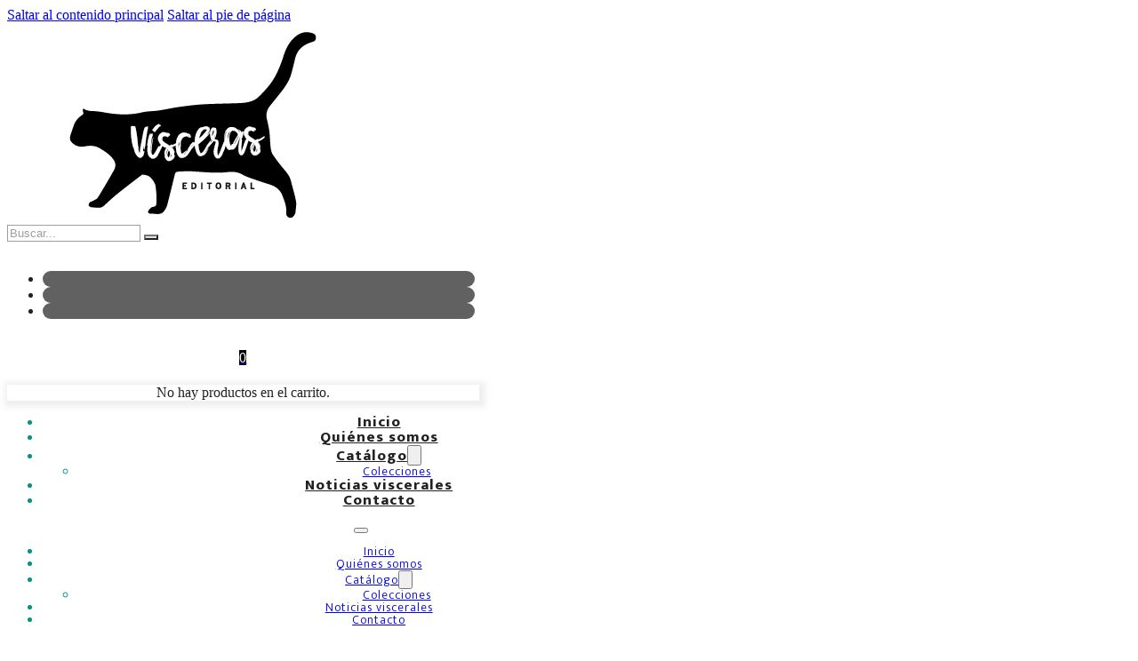

--- FILE ---
content_type: text/html; charset=UTF-8
request_url: https://www.visceraseditorial.com/autor/emily-dickinson/
body_size: 13290
content:
<!DOCTYPE html>
<html lang="es">
<head>
<meta charset="UTF-8">
<meta name="viewport" content="width=device-width, initial-scale=1">
<meta name='robots' content='index, follow, max-image-preview:large, max-snippet:-1, max-video-preview:-1' />

	<!-- This site is optimized with the Yoast SEO plugin v26.8 - https://yoast.com/product/yoast-seo-wordpress/ -->
	<title>Emily Dickinson Archives - Visceras Editorial</title>
	<link rel="canonical" href="https://www.visceraseditorial.com/autor/emily-dickinson/" />
	<meta property="og:locale" content="es_ES" />
	<meta property="og:type" content="article" />
	<meta property="og:title" content="Emily Dickinson Archives - Visceras Editorial" />
	<meta property="og:url" content="https://www.visceraseditorial.com/autor/emily-dickinson/" />
	<meta property="og:site_name" content="Visceras Editorial" />
	<meta name="twitter:card" content="summary_large_image" />
	<meta name="twitter:site" content="@viscerased" />
	<script type="application/ld+json" class="yoast-schema-graph">{"@context":"https://schema.org","@graph":[{"@type":"CollectionPage","@id":"https://www.visceraseditorial.com/autor/emily-dickinson/","url":"https://www.visceraseditorial.com/autor/emily-dickinson/","name":"Emily Dickinson Archives - Visceras Editorial","isPartOf":{"@id":"https://www.visceraseditorial.com/#website"},"primaryImageOfPage":{"@id":"https://www.visceraseditorial.com/autor/emily-dickinson/#primaryimage"},"image":{"@id":"https://www.visceraseditorial.com/autor/emily-dickinson/#primaryimage"},"thumbnailUrl":"https://www.visceraseditorial.com/wp-content/uploads/2022/11/Tapa-Emily-Dickinson.jpg","breadcrumb":{"@id":"https://www.visceraseditorial.com/autor/emily-dickinson/#breadcrumb"},"inLanguage":"es"},{"@type":"ImageObject","inLanguage":"es","@id":"https://www.visceraseditorial.com/autor/emily-dickinson/#primaryimage","url":"https://www.visceraseditorial.com/wp-content/uploads/2022/11/Tapa-Emily-Dickinson.jpg","contentUrl":"https://www.visceraseditorial.com/wp-content/uploads/2022/11/Tapa-Emily-Dickinson.jpg","width":1281,"height":1920},{"@type":"BreadcrumbList","@id":"https://www.visceraseditorial.com/autor/emily-dickinson/#breadcrumb","itemListElement":[{"@type":"ListItem","position":1,"name":"Home","item":"https://www.visceraseditorial.com/"},{"@type":"ListItem","position":2,"name":"Emily Dickinson"}]},{"@type":"WebSite","@id":"https://www.visceraseditorial.com/#website","url":"https://www.visceraseditorial.com/","name":"Visceras Editorial","description":"Literatura visceral","publisher":{"@id":"https://www.visceraseditorial.com/#organization"},"potentialAction":[{"@type":"SearchAction","target":{"@type":"EntryPoint","urlTemplate":"https://www.visceraseditorial.com/?s={search_term_string}"},"query-input":{"@type":"PropertyValueSpecification","valueRequired":true,"valueName":"search_term_string"}}],"inLanguage":"es"},{"@type":"Organization","@id":"https://www.visceraseditorial.com/#organization","name":"Visceras Editorial","url":"https://www.visceraseditorial.com/","logo":{"@type":"ImageObject","inLanguage":"es","@id":"https://www.visceraseditorial.com/#/schema/logo/image/","url":"http://www.visceraseditorial.com/wp-content/uploads/2023/01/logoinsta.jpg","contentUrl":"http://www.visceraseditorial.com/wp-content/uploads/2023/01/logoinsta.jpg","width":150,"height":150,"caption":"Visceras Editorial"},"image":{"@id":"https://www.visceraseditorial.com/#/schema/logo/image/"},"sameAs":["https://facebook.com/visceraseditorial","https://x.com/viscerased","https://instagram.com/visceraseditorial","https://www.youtube.com/channel/UCAUJrKYYf579jO_gsMp4YOA"]}]}</script>
	<!-- / Yoast SEO plugin. -->


<link rel='dns-prefetch' href='//fonts.googleapis.com' />
<link rel="alternate" type="application/rss+xml" title="Visceras Editorial &raquo; Feed" href="https://www.visceraseditorial.com/feed/" />
<link rel="alternate" type="application/rss+xml" title="Visceras Editorial &raquo; Feed de los comentarios" href="https://www.visceraseditorial.com/comments/feed/" />
<link rel="alternate" type="application/rss+xml" title="Visceras Editorial &raquo; Emily Dickinson Autor o autores Feed" href="https://www.visceraseditorial.com/autor/emily-dickinson/feed/" />
<link rel="preconnect" href="https://fonts.gstatic.com/" crossorigin><style id='wp-img-auto-sizes-contain-inline-css'>
img:is([sizes=auto i],[sizes^="auto," i]){contain-intrinsic-size:3000px 1500px}
/*# sourceURL=wp-img-auto-sizes-contain-inline-css */
</style>
<style id='classic-theme-styles-inline-css'>
/*! This file is auto-generated */
.wp-block-button__link{color:#fff;background-color:#32373c;border-radius:9999px;box-shadow:none;text-decoration:none;padding:calc(.667em + 2px) calc(1.333em + 2px);font-size:1.125em}.wp-block-file__button{background:#32373c;color:#fff;text-decoration:none}
/*# sourceURL=/wp-includes/css/classic-themes.min.css */
</style>
<style id='woocommerce-inline-inline-css'>
.woocommerce form .form-row .required { visibility: visible; }
/*# sourceURL=woocommerce-inline-inline-css */
</style>
<link data-minify="1" rel='stylesheet' id='jquery-ui-style-css' href='https://www.visceraseditorial.com/wp-content/cache/min/1/wp-content/plugins/booster-plus-for-woocommerce/includes/css/jquery-ui.css?ver=1768950189' media='all' />
<link rel='stylesheet' id='wcj-timepicker-style-css' href='https://www.visceraseditorial.com/wp-content/plugins/booster-plus-for-woocommerce/includes/lib/timepicker/jquery.timepicker.min.css?ver=7.2.4' media='all' />
<link data-minify="1" rel='stylesheet' id='wcj-fbt-style-css' href='https://www.visceraseditorial.com/wp-content/cache/min/1/wp-content/plugins/booster-plus-for-woocommerce/includes/css/wcj-fbt-style.css?ver=1768950189' media='all' />
<link rel='stylesheet' id='bricks-frontend-css' href='https://www.visceraseditorial.com/wp-content/themes/bricks/assets/css/frontend-layer.min.css?ver=1763323319' media='all' />
<link rel='stylesheet' id='bricks-child-css' href='https://www.visceraseditorial.com/wp-content/themes/bricks-child/style.css?ver=1645028348' media='all' />
<link data-minify="1" rel='stylesheet' id='bricks-woocommerce-css' href='https://www.visceraseditorial.com/wp-content/cache/min/1/wp-content/themes/bricks/assets/css/integrations/woocommerce-layer.min.css?ver=1768950189' media='all' />
<link rel='stylesheet' id='bricks-default-content-css' href='https://www.visceraseditorial.com/wp-content/themes/bricks/assets/css/frontend/content-default.min.css?ver=1763323319' media='all' />
<link data-minify="1" rel='stylesheet' id='bricks-font-awesome-6-brands-css' href='https://www.visceraseditorial.com/wp-content/cache/min/1/wp-content/themes/bricks/assets/css/libs/font-awesome-6-brands-layer.min.css?ver=1768950189' media='all' />
<link data-minify="1" rel='stylesheet' id='bricks-font-awesome-6-css' href='https://www.visceraseditorial.com/wp-content/cache/min/1/wp-content/themes/bricks/assets/css/libs/font-awesome-6-layer.min.css?ver=1768950189' media='all' />
<link data-minify="1" rel='stylesheet' id='bricks-ionicons-css' href='https://www.visceraseditorial.com/wp-content/cache/min/1/wp-content/themes/bricks/assets/css/libs/ionicons-layer.min.css?ver=1768950189' media='all' />
<style id='bricks-frontend-inline-inline-css'>
:root {}:where(:root) .bricks-color-primary {color: var(--bricks-color-835265)}:where(:root) .bricks-background-primary {background-color: var(--bricks-color-835265)}:where(:root) .bricks-color-secondary {color: var(--bricks-color-tbudzh)}:where(:root) .bricks-background-secondary {background-color: var(--bricks-color-tbudzh)}:where(:root) .bricks-color-light {color: var(--bricks-color-d9678e)}:where(:root) .bricks-background-light {background-color: var(--bricks-color-d9678e)}:where(:root) .bricks-color-dark {color: var(--bricks-color-835265)}:where(:root) .bricks-background-dark {background-color: var(--bricks-color-835265)}:where(:root) * {border-color: var(--bricks-color-835265)} body {color: var(--bricks-color-835265)} h1, h2, h3, h4, h5, h6 {color: var(--bricks-color-tbudzh)} h1 {margin-top: 20px; margin-bottom: 40px} h2 {color: var(--bricks-color-835265); margin-bottom: 40px} h3 {margin-bottom: 20px} h4 {margin-bottom: 20px} h5 {margin-bottom: 10px} h6 {margin-bottom: 10px} :where(.brxe-accordion .accordion-content-wrapper) a, :where(.brxe-icon-box .content) a, :where(.brxe-list) a, :where(.brxe-post-content):not([data-source="bricks"]) a, :where(.brxe-posts .dynamic p) a, :where(.brxe-shortcode) a, :where(.brxe-tabs .tab-content) a, :where(.brxe-team-members) .description a, :where(.brxe-testimonials) .testimonial-content-wrapper a, :where(.brxe-text) a, :where(a.brxe-text), :where(.brxe-text-basic) a, :where(a.brxe-text-basic), :where(.brxe-post-comments) .comment-content a, .brxe-product-content a, .brxe-product-short-description a, .brxe-product-tabs .woocommerce-Tabs-panel a {font-weight: 600; color: var(--bricks-color-tbudzh)}:root {--bricks-color-6dec1f: #f5f5f5;--bricks-color-d9678e: #e0e0e0;--bricks-color-9200b0: #9e9e9e;--bricks-color-771d9e: #616161;--bricks-color-563612: #424242;--bricks-color-835265: #212121;--bricks-color-10da94: #ffeb3b;--bricks-color-a91c9f: #ffc107;--bricks-color-e3335d: #ff9800;--bricks-color-333139: #ff5722;--bricks-color-68741e: #f44336;--bricks-color-af2666: #9c27b0;--bricks-color-8c3849: #2196f3;--bricks-color-504834: #03a9f4;--bricks-color-4e9d14: #81D4FA;--bricks-color-d405bb: #4caf50;--bricks-color-ff9326: #8bc34a;--bricks-color-24d17e: #cddc39;--bricks-color-tbudzh: #41ae9f;--bricks-color-bkjdeo: #000000;}#brxe-smkrrj {margin-top: 20px; margin-bottom: 30px; width: 150px; align-self: flex-start}#brxe-qsblvb {width: 33%}@media (max-width: 991px) {#brxe-qsblvb {width: 20%}}@media (max-width: 478px) {#brxe-qsblvb {width: 30%}}#brxe-ctwuha button {color: var(--bricks-color-835265); background-color: var(--bricks-color-d9678e)}#brxe-ctwuha form {font-family: "Mukta"; font-style: normal; color: var(--bricks-color-835265); text-align: left; border-color: var(--bricks-color-563612); border-radius: 1px; box-shadow: inset 0 0 0 0 var(--bricks-color-d9678e); height: 40px; padding-right: 15px}#brxe-ctwuha {min-width: 0px; align-self: flex-end}#brxe-ctwuha input[type=search]::placeholder {color: var(--bricks-color-9200b0)}#brxe-ctwuha input[type=search] {border: 1px solid var(--bricks-color-9200b0); width: 150px}#brxe-ctwuha button:hover {background-color: var(--bricks-color-tbudzh); color: var(--bricks-color-6dec1f)}#brxe-ctwuha .bricks-search-overlay .bricks-search-form {max-width: 150px}@media (max-width: 991px) {#brxe-ctwuha {display: flex}#brxe-ctwuha input[type=search] {width: 100px}#brxe-ctwuha .bricks-search-overlay .bricks-search-form {max-width: 100px}}@media (max-width: 767px) {#brxe-ctwuha {display: none}}@media (max-width: 478px) {#brxe-ctwuha {display: none}}#brxe-kaszqm li.has-link a, #brxe-kaszqm li.no-link {padding-top: 15px; padding-right: 15px; padding-bottom: 15px; padding-left: 15px; color: #ffffff; line-height: 1; font-size: 14px; max-width: 100%; height: 40px}#brxe-kaszqm .repeater-item:nth-child(1) {background-color: var(--bricks-color-771d9e)}#brxe-kaszqm .repeater-item:nth-child(1):hover {background-color: #07487e}#brxe-kaszqm .repeater-item:nth-child(2) {background-color: var(--bricks-color-771d9e)}#brxe-kaszqm .repeater-item:nth-child(2):hover {background-color: #c21a0a}#brxe-kaszqm .repeater-item:nth-child(3) {background-color: var(--bricks-color-771d9e)}#brxe-kaszqm .repeater-item:nth-child(3):hover {background-color: var(--bricks-color-68741e)}#brxe-kaszqm li {border-radius: 25px; margin-right: 5px; margin-left: 0}#brxe-kaszqm {flex-direction: row; position: static; align-self: flex-end}#brxe-sshhyj .mini-cart-link i {font-size: 36px; color: var(--bricks-color-771d9e)}#brxe-sshhyj .cart-count {background-color: var(--bricks-color-bkjdeo); height: 20px; width: 20px}#brxe-sshhyj .mini-cart-link .cart-icon .cart-count {color: var(--bricks-color-6dec1f)}#brxe-sshhyj .cart-detail .woocommerce-mini-cart__buttons .button {background-color: var(--bricks-color-tbudzh); color: var(--bricks-color-6dec1f)}#brxe-sshhyj .cart-detail {box-shadow: 2px 2px 6px 5px rgba(224, 224, 224, 0.5); border-color: var(--bricks-color-9200b0)}#brxe-sshhyj .mini-cart-link i:hover {color: var(--bricks-color-tbudzh)}#brxe-hkwhov {margin-bottom: 10px; flex-direction: row; max-width: 60%; align-items: flex-end; padding-right: 0; align-self: flex-end !important}@media (max-width: 991px) {#brxe-hkwhov {max-width: 90%; align-self: flex-end !important; justify-content: space-between}}@media (max-width: 767px) {#brxe-hkwhov {align-self: flex-end !important; justify-content: flex-end}}@media (max-width: 478px) {#brxe-hkwhov {align-self: center !important; align-items: center; justify-content: center}}@layer bricks {@media (max-width: 767px) {#brxe-gfdlfd .bricks-nav-menu-wrapper { display: none; }#brxe-gfdlfd .bricks-mobile-menu-toggle { display: block; }}}#brxe-gfdlfd .bricks-nav-menu .current-menu-item > a {color: #009586; border-bottom: 2px solid #009586}#brxe-gfdlfd .bricks-nav-menu .current-menu-item > .brx-submenu-toggle > * {color: #009586}#brxe-gfdlfd .bricks-nav-menu > .current-menu-parent > a {color: #009586; border-bottom: 2px solid #009586}#brxe-gfdlfd .bricks-nav-menu > .current-menu-parent > .brx-submenu-toggle > * {color: #009586}#brxe-gfdlfd .bricks-nav-menu > .current-menu-ancestor > a {color: #009586; border-bottom: 2px solid #009586}#brxe-gfdlfd .bricks-nav-menu > .current-menu-ancestor > .brx-submenu-toggle > * {color: #009586}#brxe-gfdlfd .bricks-nav-menu .current-menu-item > .brx-submenu-toggle {border-bottom: 2px solid #009586}#brxe-gfdlfd .bricks-nav-menu > .current-menu-parent > .brx-submenu-toggle {border-bottom: 2px solid #009586}#brxe-gfdlfd .bricks-nav-menu > .current-menu-ancestor > .brx-submenu-toggle {border-bottom: 2px solid #009586}#brxe-gfdlfd .bricks-nav-menu > li > a {color: var(--bricks-color-835265); font-weight: 800; font-size: 17px; line-height: 1; text-align: center}#brxe-gfdlfd .bricks-nav-menu > li > .brx-submenu-toggle > * {color: var(--bricks-color-835265); font-weight: 800; font-size: 17px; line-height: 1; text-align: center}#brxe-gfdlfd:hover {color: #009586; font-weight: 600}#brxe-gfdlfd {color: #009586; font-size: 14px; line-height: 1; font-family: "Mukta Vaani"; font-weight: 300; letter-spacing: 1px; margin-top: 10px}#brxe-gfdlfd .bricks-nav-menu > li:hover > a {color: #009586}#brxe-gfdlfd .bricks-nav-menu > li:hover > .brx-submenu-toggle > * {color: #009586}#brxe-gfdlfd .bricks-mobile-menu-wrapper {justify-content: center; align-items: center}#brxe-gfdlfd .bricks-mobile-menu-wrapper .brx-submenu-toggle {justify-content: center}#brxe-gfdlfd .bricks-mobile-menu-wrapper a {width: auto}#brxe-gfdlfd .bricks-mobile-menu-wrapper:before {background-color: var(--bricks-color-835265)}#brxe-gfdlfd .bricks-mobile-menu [aria-current="page"] {color: #009586}#brxe-gfdlfd .bricks-mobile-menu [aria-current="page"] + button {color: #009586}#brxe-gfdlfd .bricks-mobile-menu > .current-menu-item > a {color: #009586}#brxe-gfdlfd .bricks-mobile-menu > .current-menu-parent > a {color: #009586}#brxe-gfdlfd .bricks-mobile-menu > .current-menu-item > .brx-submenu-toggle > * {color: #009586}#brxe-gfdlfd .bricks-mobile-menu > .current-menu-parent > .brx-submenu-toggle > * {color: #009586}#brxe-gfdlfd .bricks-nav-menu {flex-direction: row}menu-item {vertical-align: bottom;};@media (max-width: 991px) {#brxe-gfdlfd .bricks-nav-menu > li > a {font-size: 10px; font-weight: 400}#brxe-gfdlfd .bricks-nav-menu > li > .brx-submenu-toggle > * {font-size: 10px; font-weight: 400}#brxe-gfdlfd .bricks-nav-menu .sub-menu > li > a {font-size: 12px}#brxe-gfdlfd .bricks-nav-menu .sub-menu > li > .brx-submenu-toggle > * {font-size: 12px}#brxe-gfdlfd {max-width: 100%}}@media (max-width: 767px) {#brxe-gfdlfd {margin-top: 0; margin-bottom: 10px}}@media (max-width: 478px) {#brxe-gfdlfd.show-mobile-menu .bricks-mobile-menu-toggle {display: none !important; color: var(--bricks-color-6dec1f) !important; left: 10px}#brxe-gfdlfd .bricks-nav-menu {flex-direction: column}#brxe-gfdlfd {position: static; display: flex; align-self: center; margin-bottom: 10px}}#brxe-wxgmfw {display: none}@media (max-width: 991px) {#brxe-wxgmfw {display: none}}@media (max-width: 767px) {#brxe-wxgmfw {display: flex}}@media (max-width: 478px) {#brxe-wxgmfw button {color: var(--bricks-color-563612); font-size: 20px; text-shadow: 1px 1px 1px var(--bricks-color-563612)}#brxe-wxgmfw .bricks-search-overlay {background-color: rgba(33, 33, 33, 0.9)}#brxe-wxgmfw .title {font-family: "Mukta"}}#brxe-gimkgk {align-self: center !important; align-items: flex-end; font-family: "EB Garamond"; font-weight: 600; flex-direction: column; justify-content: flex-end; max-width: 90%}@media (max-width: 991px) {#brxe-gimkgk {width: 100%; line-height: 1.15; margin-top: 10px; max-width: 100%}}@media (max-width: 767px) {#brxe-gimkgk {flex-direction: row}}@media (max-width: 478px) {#brxe-gimkgk {margin-bottom: 10px; flex-direction: row; justify-content: center}}#brxe-mwnjbl {width: 70%; flex-direction: column}@media (max-width: 478px) {#brxe-mwnjbl {flex-direction: column-reverse; align-self: center !important; align-items: center; justify-content: center}}#brxe-odnisa {align-self: center !important; align-items: center; flex-direction: row}@media (max-width: 478px) {#brxe-odnisa {flex-direction: column}}#brxe-gmpyhb {text-align: center; margin-top: 10px; margin-bottom: 40px; flex-direction: row}@media (max-width: 991px) {#brxe-gmpyhb {max-width: 90%}}@media (max-width: 478px) {#brxe-gmpyhb {flex-direction: column}}#brxe-vbwtbz {color: var(--bricks-color-tbudzh); font-weight: 500}@media (max-width: 767px) {#brxe-vbwtbz {align-self: center; text-align: center}}#brxe-pzjccw {padding-right: 40px; padding-left: 10px; flex-direction: row; justify-content: center; align-items: center; max-width: 80%}@media (max-width: 767px) {#brxe-pzjccw {margin-right: auto; margin-left: auto; text-align: center; flex-direction: column; align-self: center !important; justify-content: center}}#brxe-reqpai {min-height: 100px; padding-top: 20px; padding-bottom: 20px; margin-top: 20px; margin-bottom: 0; width: 100%; background-color: var(--bricks-color-835265); flex-direction: row; align-self: center !important; justify-content: center; align-items: center}@media (max-width: 767px) {#brxe-reqpai {align-self: center !important; justify-content: center; align-items: center}}#brxe-slkzuz {max-width: 150px; margin-left: 55px}@media (max-width: 767px) {#brxe-slkzuz {margin-left: 0}}#brxe-kadvgo {color: var(--bricks-color-d9678e); font-size: 12px; line-height: 1; text-align: center; width: 280px}@media (max-width: 767px) {#brxe-gyvjco {justify-content: center; align-items: center; margin-bottom: 30px}}#brxe-pxrlhb {max-width: 300px}#brxe-wyahns {padding-right: 40px; padding-left: 10px; flex-direction: row; justify-content: space-between; align-items: baseline; max-width: 80%}@media (max-width: 767px) {#brxe-wyahns {align-self: center !important; justify-content: center; align-items: center}}#brxe-wdnrqb {min-height: 100px; padding-top: 0; padding-bottom: 20px; margin-top: 0; margin-bottom: 0; width: 100%; background-color: var(--bricks-color-835265); flex-direction: row; align-self: center !important; justify-content: center}.bricks-element-woocommerce-products .product { justify-content: space-between; }
/*# sourceURL=bricks-frontend-inline-inline-css */
</style>
<link rel='stylesheet' id='bricks-google-fonts-css' href='https://fonts.googleapis.com/css2?family=EB+Garamond:ital,wght@0,400;0,500;0,600;0,700;0,800;1,400;1,500;1,600;1,700;1,800&#038;display=swap&#038;family=Mukta:wght@200;300;400;500;600;700;800&#038;display=swap&#038;family=Mukta+Vaani:wght@200;300;400;500;600;700;800&#038;display=swap' media='all' />
<style id='rocket-lazyload-inline-css'>
.rll-youtube-player{position:relative;padding-bottom:56.23%;height:0;overflow:hidden;max-width:100%;}.rll-youtube-player:focus-within{outline: 2px solid currentColor;outline-offset: 5px;}.rll-youtube-player iframe{position:absolute;top:0;left:0;width:100%;height:100%;z-index:100;background:0 0}.rll-youtube-player img{bottom:0;display:block;left:0;margin:auto;max-width:100%;width:100%;position:absolute;right:0;top:0;border:none;height:auto;-webkit-transition:.4s all;-moz-transition:.4s all;transition:.4s all}.rll-youtube-player img:hover{-webkit-filter:brightness(75%)}.rll-youtube-player .play{height:100%;width:100%;left:0;top:0;position:absolute;background:url(https://www.visceraseditorial.com/wp-content/plugins/wp-rocket/assets/img/youtube.png) no-repeat center;background-color: transparent !important;cursor:pointer;border:none;}
/*# sourceURL=rocket-lazyload-inline-css */
</style>
<script src="https://www.visceraseditorial.com/wp-includes/js/jquery/jquery.min.js?ver=3.7.1" id="jquery-core-js"></script>
<script src="https://www.visceraseditorial.com/wp-includes/js/jquery/jquery-migrate.min.js?ver=3.4.1" id="jquery-migrate-js"></script>
<script src="https://www.visceraseditorial.com/wp-content/plugins/woocommerce/assets/js/jquery-blockui/jquery.blockUI.min.js?ver=2.7.0-wc.10.4.3" id="wc-jquery-blockui-js" defer data-wp-strategy="defer"></script>
<script id="wc-add-to-cart-js-extra">
var wc_add_to_cart_params = {"ajax_url":"/wp-admin/admin-ajax.php","wc_ajax_url":"/?wc-ajax=%%endpoint%%","i18n_view_cart":"Ver carrito","cart_url":"https://www.visceraseditorial.com/carrito/","is_cart":"","cart_redirect_after_add":"no"};
//# sourceURL=wc-add-to-cart-js-extra
</script>
<script src="https://www.visceraseditorial.com/wp-content/plugins/woocommerce/assets/js/frontend/add-to-cart.min.js?ver=10.4.3" id="wc-add-to-cart-js" defer data-wp-strategy="defer"></script>
<script src="https://www.visceraseditorial.com/wp-content/plugins/woocommerce/assets/js/js-cookie/js.cookie.min.js?ver=2.1.4-wc.10.4.3" id="wc-js-cookie-js" defer data-wp-strategy="defer"></script>
<script id="woocommerce-js-extra">
var woocommerce_params = {"ajax_url":"/wp-admin/admin-ajax.php","wc_ajax_url":"/?wc-ajax=%%endpoint%%","i18n_password_show":"Mostrar contrase\u00f1a","i18n_password_hide":"Ocultar contrase\u00f1a"};
//# sourceURL=woocommerce-js-extra
</script>
<script src="https://www.visceraseditorial.com/wp-content/plugins/woocommerce/assets/js/frontend/woocommerce.min.js?ver=10.4.3" id="woocommerce-js" defer data-wp-strategy="defer"></script>
<link rel="https://api.w.org/" href="https://www.visceraseditorial.com/wp-json/" /><link rel="EditURI" type="application/rsd+xml" title="RSD" href="https://www.visceraseditorial.com/xmlrpc.php?rsd" />
<meta name="generator" content="WordPress 6.9" />
<meta name="generator" content="WooCommerce 10.4.3" />
<style type="text/css"> #wpadminbar #wp-admin-bar-wcj-wc .ab-icon:before { content: "\f174"; top: 3px; } </style><style type="text/css"> #wpadminbar #wp-admin-bar-booster .ab-icon:before { content: "\f185"; top: 3px; } </style><style type="text/css"> #wpadminbar #wp-admin-bar-booster-active .ab-icon:before { content: "\f155"; top: 3px; } </style><!-- Google tag (gtag.js) -->
<script async src="https://www.googletagmanager.com/gtag/js?id=G-28B09HDMN5"></script>
<script>
  window.dataLayer = window.dataLayer || [];
  function gtag(){dataLayer.push(arguments);}
  gtag('js', new Date());

  gtag('config', 'G-28B09HDMN5');
</script>
	<noscript><style>.woocommerce-product-gallery{ opacity: 1 !important; }</style></noscript>
	<link rel="icon" href="https://www.visceraseditorial.com/wp-content/uploads/2023/01/cropped-logoinsta-32x32.jpg" sizes="32x32" />
<link rel="icon" href="https://www.visceraseditorial.com/wp-content/uploads/2023/01/cropped-logoinsta-192x192.jpg" sizes="192x192" />
<link rel="apple-touch-icon" href="https://www.visceraseditorial.com/wp-content/uploads/2023/01/cropped-logoinsta-180x180.jpg" />
<meta name="msapplication-TileImage" content="https://www.visceraseditorial.com/wp-content/uploads/2023/01/cropped-logoinsta-270x270.jpg" />

<meta property="og:url" content="https://www.visceraseditorial.com/autor/emily-dickinson/" />
<meta property="og:site_name" content="Visceras Editorial" />
<meta property="og:title" content="Los verdaderos poemas huyen" />
<meta property="og:description" content="&lt;p style=&quot;text-align: center&quot;&gt;&quot;Dicen que&lt;/p&gt;
&lt;p style=&quot;text-align: center&quot;&gt;la palabra muere&lt;/p&gt;
&lt;p style=&quot;text-align: center&quot;&gt;cuando se pronuncia,&lt;/p&gt;
&lt;p style=&quot;text-align: center&quot;&gt;yo digo que&lt;/p&gt;
&lt;p style=&quot;text-align: center&quot;&gt;comienza a vivir&lt;/p&gt;
&lt;p style=&quot;text-align: center&quot;&gt;ese día&quot;.&lt;/p&gt;" />
<meta property="og:image" content="https://www.visceraseditorial.com/wp-content/uploads/2022/11/Tapa-Emily-Dickinson-683x1024.jpg" />
<meta property="og:type" content="website" />
<noscript><style id="rocket-lazyload-nojs-css">.rll-youtube-player, [data-lazy-src]{display:none !important;}</style></noscript><link data-minify="1" rel='stylesheet' id='wc-blocks-style-css' href='https://www.visceraseditorial.com/wp-content/cache/min/1/wp-content/plugins/woocommerce/assets/client/blocks/wc-blocks.css?ver=1768950189' media='all' />
<style id='global-styles-inline-css'>
:root{--wp--preset--aspect-ratio--square: 1;--wp--preset--aspect-ratio--4-3: 4/3;--wp--preset--aspect-ratio--3-4: 3/4;--wp--preset--aspect-ratio--3-2: 3/2;--wp--preset--aspect-ratio--2-3: 2/3;--wp--preset--aspect-ratio--16-9: 16/9;--wp--preset--aspect-ratio--9-16: 9/16;--wp--preset--color--black: #000000;--wp--preset--color--cyan-bluish-gray: #abb8c3;--wp--preset--color--white: #ffffff;--wp--preset--color--pale-pink: #f78da7;--wp--preset--color--vivid-red: #cf2e2e;--wp--preset--color--luminous-vivid-orange: #ff6900;--wp--preset--color--luminous-vivid-amber: #fcb900;--wp--preset--color--light-green-cyan: #7bdcb5;--wp--preset--color--vivid-green-cyan: #00d084;--wp--preset--color--pale-cyan-blue: #8ed1fc;--wp--preset--color--vivid-cyan-blue: #0693e3;--wp--preset--color--vivid-purple: #9b51e0;--wp--preset--gradient--vivid-cyan-blue-to-vivid-purple: linear-gradient(135deg,rgb(6,147,227) 0%,rgb(155,81,224) 100%);--wp--preset--gradient--light-green-cyan-to-vivid-green-cyan: linear-gradient(135deg,rgb(122,220,180) 0%,rgb(0,208,130) 100%);--wp--preset--gradient--luminous-vivid-amber-to-luminous-vivid-orange: linear-gradient(135deg,rgb(252,185,0) 0%,rgb(255,105,0) 100%);--wp--preset--gradient--luminous-vivid-orange-to-vivid-red: linear-gradient(135deg,rgb(255,105,0) 0%,rgb(207,46,46) 100%);--wp--preset--gradient--very-light-gray-to-cyan-bluish-gray: linear-gradient(135deg,rgb(238,238,238) 0%,rgb(169,184,195) 100%);--wp--preset--gradient--cool-to-warm-spectrum: linear-gradient(135deg,rgb(74,234,220) 0%,rgb(151,120,209) 20%,rgb(207,42,186) 40%,rgb(238,44,130) 60%,rgb(251,105,98) 80%,rgb(254,248,76) 100%);--wp--preset--gradient--blush-light-purple: linear-gradient(135deg,rgb(255,206,236) 0%,rgb(152,150,240) 100%);--wp--preset--gradient--blush-bordeaux: linear-gradient(135deg,rgb(254,205,165) 0%,rgb(254,45,45) 50%,rgb(107,0,62) 100%);--wp--preset--gradient--luminous-dusk: linear-gradient(135deg,rgb(255,203,112) 0%,rgb(199,81,192) 50%,rgb(65,88,208) 100%);--wp--preset--gradient--pale-ocean: linear-gradient(135deg,rgb(255,245,203) 0%,rgb(182,227,212) 50%,rgb(51,167,181) 100%);--wp--preset--gradient--electric-grass: linear-gradient(135deg,rgb(202,248,128) 0%,rgb(113,206,126) 100%);--wp--preset--gradient--midnight: linear-gradient(135deg,rgb(2,3,129) 0%,rgb(40,116,252) 100%);--wp--preset--font-size--small: 13px;--wp--preset--font-size--medium: 20px;--wp--preset--font-size--large: 36px;--wp--preset--font-size--x-large: 42px;--wp--preset--spacing--20: 0.44rem;--wp--preset--spacing--30: 0.67rem;--wp--preset--spacing--40: 1rem;--wp--preset--spacing--50: 1.5rem;--wp--preset--spacing--60: 2.25rem;--wp--preset--spacing--70: 3.38rem;--wp--preset--spacing--80: 5.06rem;--wp--preset--shadow--natural: 6px 6px 9px rgba(0, 0, 0, 0.2);--wp--preset--shadow--deep: 12px 12px 50px rgba(0, 0, 0, 0.4);--wp--preset--shadow--sharp: 6px 6px 0px rgba(0, 0, 0, 0.2);--wp--preset--shadow--outlined: 6px 6px 0px -3px rgb(255, 255, 255), 6px 6px rgb(0, 0, 0);--wp--preset--shadow--crisp: 6px 6px 0px rgb(0, 0, 0);}:where(.is-layout-flex){gap: 0.5em;}:where(.is-layout-grid){gap: 0.5em;}body .is-layout-flex{display: flex;}.is-layout-flex{flex-wrap: wrap;align-items: center;}.is-layout-flex > :is(*, div){margin: 0;}body .is-layout-grid{display: grid;}.is-layout-grid > :is(*, div){margin: 0;}:where(.wp-block-columns.is-layout-flex){gap: 2em;}:where(.wp-block-columns.is-layout-grid){gap: 2em;}:where(.wp-block-post-template.is-layout-flex){gap: 1.25em;}:where(.wp-block-post-template.is-layout-grid){gap: 1.25em;}.has-black-color{color: var(--wp--preset--color--black) !important;}.has-cyan-bluish-gray-color{color: var(--wp--preset--color--cyan-bluish-gray) !important;}.has-white-color{color: var(--wp--preset--color--white) !important;}.has-pale-pink-color{color: var(--wp--preset--color--pale-pink) !important;}.has-vivid-red-color{color: var(--wp--preset--color--vivid-red) !important;}.has-luminous-vivid-orange-color{color: var(--wp--preset--color--luminous-vivid-orange) !important;}.has-luminous-vivid-amber-color{color: var(--wp--preset--color--luminous-vivid-amber) !important;}.has-light-green-cyan-color{color: var(--wp--preset--color--light-green-cyan) !important;}.has-vivid-green-cyan-color{color: var(--wp--preset--color--vivid-green-cyan) !important;}.has-pale-cyan-blue-color{color: var(--wp--preset--color--pale-cyan-blue) !important;}.has-vivid-cyan-blue-color{color: var(--wp--preset--color--vivid-cyan-blue) !important;}.has-vivid-purple-color{color: var(--wp--preset--color--vivid-purple) !important;}.has-black-background-color{background-color: var(--wp--preset--color--black) !important;}.has-cyan-bluish-gray-background-color{background-color: var(--wp--preset--color--cyan-bluish-gray) !important;}.has-white-background-color{background-color: var(--wp--preset--color--white) !important;}.has-pale-pink-background-color{background-color: var(--wp--preset--color--pale-pink) !important;}.has-vivid-red-background-color{background-color: var(--wp--preset--color--vivid-red) !important;}.has-luminous-vivid-orange-background-color{background-color: var(--wp--preset--color--luminous-vivid-orange) !important;}.has-luminous-vivid-amber-background-color{background-color: var(--wp--preset--color--luminous-vivid-amber) !important;}.has-light-green-cyan-background-color{background-color: var(--wp--preset--color--light-green-cyan) !important;}.has-vivid-green-cyan-background-color{background-color: var(--wp--preset--color--vivid-green-cyan) !important;}.has-pale-cyan-blue-background-color{background-color: var(--wp--preset--color--pale-cyan-blue) !important;}.has-vivid-cyan-blue-background-color{background-color: var(--wp--preset--color--vivid-cyan-blue) !important;}.has-vivid-purple-background-color{background-color: var(--wp--preset--color--vivid-purple) !important;}.has-black-border-color{border-color: var(--wp--preset--color--black) !important;}.has-cyan-bluish-gray-border-color{border-color: var(--wp--preset--color--cyan-bluish-gray) !important;}.has-white-border-color{border-color: var(--wp--preset--color--white) !important;}.has-pale-pink-border-color{border-color: var(--wp--preset--color--pale-pink) !important;}.has-vivid-red-border-color{border-color: var(--wp--preset--color--vivid-red) !important;}.has-luminous-vivid-orange-border-color{border-color: var(--wp--preset--color--luminous-vivid-orange) !important;}.has-luminous-vivid-amber-border-color{border-color: var(--wp--preset--color--luminous-vivid-amber) !important;}.has-light-green-cyan-border-color{border-color: var(--wp--preset--color--light-green-cyan) !important;}.has-vivid-green-cyan-border-color{border-color: var(--wp--preset--color--vivid-green-cyan) !important;}.has-pale-cyan-blue-border-color{border-color: var(--wp--preset--color--pale-cyan-blue) !important;}.has-vivid-cyan-blue-border-color{border-color: var(--wp--preset--color--vivid-cyan-blue) !important;}.has-vivid-purple-border-color{border-color: var(--wp--preset--color--vivid-purple) !important;}.has-vivid-cyan-blue-to-vivid-purple-gradient-background{background: var(--wp--preset--gradient--vivid-cyan-blue-to-vivid-purple) !important;}.has-light-green-cyan-to-vivid-green-cyan-gradient-background{background: var(--wp--preset--gradient--light-green-cyan-to-vivid-green-cyan) !important;}.has-luminous-vivid-amber-to-luminous-vivid-orange-gradient-background{background: var(--wp--preset--gradient--luminous-vivid-amber-to-luminous-vivid-orange) !important;}.has-luminous-vivid-orange-to-vivid-red-gradient-background{background: var(--wp--preset--gradient--luminous-vivid-orange-to-vivid-red) !important;}.has-very-light-gray-to-cyan-bluish-gray-gradient-background{background: var(--wp--preset--gradient--very-light-gray-to-cyan-bluish-gray) !important;}.has-cool-to-warm-spectrum-gradient-background{background: var(--wp--preset--gradient--cool-to-warm-spectrum) !important;}.has-blush-light-purple-gradient-background{background: var(--wp--preset--gradient--blush-light-purple) !important;}.has-blush-bordeaux-gradient-background{background: var(--wp--preset--gradient--blush-bordeaux) !important;}.has-luminous-dusk-gradient-background{background: var(--wp--preset--gradient--luminous-dusk) !important;}.has-pale-ocean-gradient-background{background: var(--wp--preset--gradient--pale-ocean) !important;}.has-electric-grass-gradient-background{background: var(--wp--preset--gradient--electric-grass) !important;}.has-midnight-gradient-background{background: var(--wp--preset--gradient--midnight) !important;}.has-small-font-size{font-size: var(--wp--preset--font-size--small) !important;}.has-medium-font-size{font-size: var(--wp--preset--font-size--medium) !important;}.has-large-font-size{font-size: var(--wp--preset--font-size--large) !important;}.has-x-large-font-size{font-size: var(--wp--preset--font-size--x-large) !important;}
/*# sourceURL=global-styles-inline-css */
</style>
</head>

<body class="archive tax-pa_autor term-emily-dickinson term-62 wp-theme-bricks wp-child-theme-bricks-child theme-bricks woocommerce woocommerce-page woocommerce-no-js brx-body bricks-is-frontend wp-embed-responsive">		<a class="skip-link" href="#brx-content">Saltar al contenido principal</a>

					<a class="skip-link" href="#brx-footer">Saltar al pie de página</a>
			<header id="brx-header"><div id="brxe-gmpyhb" class="brxe-container bricks-lazy-hidden"><div id="brxe-odnisa" class="brxe-container bricks-lazy-hidden"><div id="brxe-qsblvb" class="brxe-block bricks-lazy-hidden"><a id="brxe-smkrrj" class="brxe-image tag" href="https://www.visceraseditorial.com/"><img width="278" height="209" src="data:image/svg+xml,%3Csvg%20xmlns=&#039;http://www.w3.org/2000/svg&#039;%20viewBox=&#039;0%200%20278%20209&#039;%3E%3C/svg%3E" class="css-filter size-full bricks-lazy-hidden" alt="" decoding="async" fetchpriority="high" data-src="https://www.visceraseditorial.com/wp-content/uploads/2022/03/transparente-visceras.png" data-type="string" /></a></div><div id="brxe-mwnjbl" class="brxe-block bricks-lazy-hidden"><div id="brxe-hkwhov" class="brxe-block bricks-lazy-hidden"><div id="brxe-ctwuha" class="brxe-search">
<form role="search" method="get" class="bricks-search-form" action="https://www.visceraseditorial.com/">
			<label for="search-input-ctwuha" class="screen-reader-text"><span>Buscar</span></label>
		<input type="search" placeholder="Buscar..." value="" name="s" id="search-input-ctwuha" />

	<button type="submit"><i class="fas fa-search overlay-trigger"></i></button></form>
</div><ul id="brxe-kaszqm" class="brxe-social-icons"><li class="repeater-item has-link"><a href="https://facebook.com/visceraseditorial" target="_blank" title="Facebook" aria-label="Facebook"><i class="fab fa-facebook-square icon"></i></a></li><li class="repeater-item has-link"><a href="https://instagram.com/visceraseditorial" target="_blank" title="Instagram" aria-label="Instagram"><i class="fab fa-instagram icon"></i></a></li><li class="repeater-item has-link"><a href="https://www.youtube.com/channel/UCAUJrKYYf579jO_gsMp4YOA" target="_blank" title="Youtube" aria-label="Youtube"><i class="fab fa-youtube-square icon"></i></a></li></ul><div id="brxe-sshhyj" data-script-id="sshhyj" class="brxe-woocommerce-mini-cart hide-empty-count">
		<a href="#" class="mini-cart-link toggle-button bricks-woo-toggle" aria-label="Alternar mini carrito" data-toggle-target=".cart-detail-sshhyj">
			<span class="cart-icon">
				<i class="fas fa-cart-shopping"></i>				<span class="cart-count">0</span>
			</span>

					</a>

				<div class="cart-detail cart-detail-sshhyj">
			<div class="widget_shopping_cart_content"></div>

					</div>
			</div></div><div id="brxe-gimkgk" class="brxe-container bricks-lazy-hidden"><div id="brxe-gfdlfd" data-script-id="gfdlfd" class="brxe-nav-menu"><nav class="bricks-nav-menu-wrapper mobile_landscape"><ul id="menu-menu-principal" class="bricks-nav-menu"><li id="menu-item-44" class="menu-item menu-item-type-post_type menu-item-object-page menu-item-home menu-item-44 bricks-menu-item"><a href="https://www.visceraseditorial.com/">Inicio</a></li>
<li id="menu-item-113" class="menu-item menu-item-type-post_type menu-item-object-page menu-item-113 bricks-menu-item"><a href="https://www.visceraseditorial.com/quienes-somos/">Quiénes somos</a></li>
<li id="menu-item-1119" class="menu-item menu-item-type-post_type menu-item-object-page menu-item-has-children menu-item-1119 bricks-menu-item"><div class="brx-submenu-toggle icon-right"><a href="https://www.visceraseditorial.com/catalogo/">Catálogo</a><button aria-expanded="false" aria-label="Catálogo Submenú"><svg xmlns="http://www.w3.org/2000/svg" viewBox="0 0 12 12" fill="none" class="menu-item-icon"><path d="M1.50002 4L6.00002 8L10.5 4" stroke-width="1.5" stroke="currentcolor"></path></svg></button></div>
<ul class="sub-menu">
	<li id="menu-item-42" class="menu-item menu-item-type-post_type menu-item-object-page menu-item-42 bricks-menu-item"><a href="https://www.visceraseditorial.com/colecciones/">Colecciones</a></li>
</ul>
</li>
<li id="menu-item-38" class="menu-item menu-item-type-post_type menu-item-object-page menu-item-38 bricks-menu-item"><a href="https://www.visceraseditorial.com/noticias-viscerales/">Noticias viscerales</a></li>
<li id="menu-item-36" class="menu-item menu-item-type-post_type menu-item-object-page menu-item-36 bricks-menu-item"><a href="https://www.visceraseditorial.com/contacto/">Contacto</a></li>
</ul></nav>			<button class="bricks-mobile-menu-toggle" aria-haspopup="true" aria-label="Abrir menú móvil" aria-expanded="false">
				<span class="bar-top"></span>
				<span class="bar-center"></span>
				<span class="bar-bottom"></span>
			</button>
			<nav class="bricks-mobile-menu-wrapper left fade-in"><ul id="menu-menu-principal-1" class="bricks-mobile-menu"><li class="menu-item menu-item-type-post_type menu-item-object-page menu-item-home menu-item-44 bricks-menu-item"><a href="https://www.visceraseditorial.com/">Inicio</a></li>
<li class="menu-item menu-item-type-post_type menu-item-object-page menu-item-113 bricks-menu-item"><a href="https://www.visceraseditorial.com/quienes-somos/">Quiénes somos</a></li>
<li class="menu-item menu-item-type-post_type menu-item-object-page menu-item-has-children menu-item-1119 bricks-menu-item"><div class="brx-submenu-toggle icon-right"><a href="https://www.visceraseditorial.com/catalogo/">Catálogo</a><button aria-expanded="false" aria-label="Catálogo Submenú"><svg xmlns="http://www.w3.org/2000/svg" viewBox="0 0 12 12" fill="none" class="menu-item-icon"><path d="M1.50002 4L6.00002 8L10.5 4" stroke-width="1.5" stroke="currentcolor"></path></svg></button></div>
<ul class="sub-menu">
	<li class="menu-item menu-item-type-post_type menu-item-object-page menu-item-42 bricks-menu-item"><a href="https://www.visceraseditorial.com/colecciones/">Colecciones</a></li>
</ul>
</li>
<li class="menu-item menu-item-type-post_type menu-item-object-page menu-item-38 bricks-menu-item"><a href="https://www.visceraseditorial.com/noticias-viscerales/">Noticias viscerales</a></li>
<li class="menu-item menu-item-type-post_type menu-item-object-page menu-item-36 bricks-menu-item"><a href="https://www.visceraseditorial.com/contacto/">Contacto</a></li>
</ul></nav><div class="bricks-mobile-menu-overlay"></div></div><div id="brxe-wxgmfw" class="brxe-search"><button aria-expanded="false" aria-label="Alternar búsqueda" class="toggle"><i class="ion-ios-search"></i></button>			<div class="bricks-search-overlay">
				<div class="bricks-search-inner">
					<h3 class="title">Buscar en vísceras...</h3>
<form role="search" method="get" class="bricks-search-form" action="https://www.visceraseditorial.com/">
			<label for="search-input-wxgmfw" class="screen-reader-text"><span>Buscar</span></label>
		<input type="search" placeholder="Buscar..." value="" name="s" id="search-input-wxgmfw" />

	</form>
				</div>

				<button aria-label="Cerrar búsqueda" class="close">×</button>			</div>
			</div></div></div></div></div></header><main id="brx-content" class="layout-default">	<div class="brxe-container">
		<div class="bricks-archive-title-wrapper">
			<h1 class="title">Emily Dickinson</h1>		</div>

		<div class="brxe-woocommerce-products">
			<div class="bricks-before-shop-loop"><div class="woocommerce-notices-wrapper"></div><p class="woocommerce-result-count" role="alert" aria-relevant="all" >
	Mostrando el único resultado</p>
<form class="woocommerce-ordering" method="get">
		<select
		name="orderby"
		class="orderby"
					aria-label="Pedido de la tienda"
			>
					<option value="menu_order"  selected='selected'>Orden predeterminado</option>
					<option value="popularity" >Ordenar por popularidad</option>
					<option value="rating" >Ordenar por puntuación media</option>
					<option value="date" >Ordenar por los últimos</option>
					<option value="price" >Ordenar por precio: bajo a alto</option>
					<option value="price-desc" >Ordenar por precio: alto a bajo</option>
			</select>
	<input type="hidden" name="paged" value="1" />
	</form>
</div><ul class="products columns-4">
<li class="product type-product post-744 status-publish first instock product_cat-coleccion-sin-llave has-post-thumbnail taxable shipping-taxable purchasable product-type-simple">
	<a href="https://www.visceraseditorial.com/catalogo/coleccion-sin-llave/los-verdaderos-poemas-huyen/" class="woocommerce-LoopProduct-link woocommerce-loop-product__link"><img width="600" height="800" src="data:image/svg+xml,%3Csvg%20xmlns=&#039;http://www.w3.org/2000/svg&#039;%20viewBox=&#039;0%200%20600%20800&#039;%3E%3C/svg%3E" class="attachment-woocommerce_thumbnail size-woocommerce_thumbnail bricks-lazy-hidden" alt="Los verdaderos poemas huyen" decoding="async" data-src="https://www.visceraseditorial.com/wp-content/uploads/2022/11/Tapa-Emily-Dickinson-600x800.jpg" data-type="string" data-sizes="(max-width: 600px) 100vw, 600px" data-srcset="https://www.visceraseditorial.com/wp-content/uploads/2022/11/Tapa-Emily-Dickinson-600x800.jpg 600w, https://www.visceraseditorial.com/wp-content/uploads/2022/11/Tapa-Emily-Dickinson-900x1200.jpg 900w" /><h2 class="woocommerce-loop-product__title">Los verdaderos poemas huyen</h2>
	<span class="price"><span class="woocommerce-Price-amount amount"><bdi><span class="woocommerce-Price-currencySymbol">&#36;</span>3.000</bdi></span></span>
</a><a href="/autor/emily-dickinson/?add-to-cart=744" aria-describedby="woocommerce_loop_add_to_cart_link_describedby_744" data-quantity="1" class="button product_type_simple add_to_cart_button ajax_add_to_cart" data-product_id="744" data-product_sku="" aria-label="Añadir al carrito: &ldquo;Los verdaderos poemas huyen&rdquo;" rel="nofollow" data-success_message="«Los verdaderos poemas huyen» se ha añadido a tu carrito" role="button">Añadir al carrito</a>	<span id="woocommerce_loop_add_to_cart_link_describedby_744" class="screen-reader-text">
			</span>
</li>
</ul>
		</div>
	</div>
	</main><footer id="brx-footer"><div id="brxe-reqpai" class="brxe-container bricks-lazy-hidden"><div id="brxe-pzjccw" class="brxe-container bricks-lazy-hidden"><div id="brxe-vbwtbz" class="brxe-text-basic"><a href="http://www.visceraseditorial.com/politicas-de-compra-y-despacho/" target="_blank" rel="noopener">Política de compra y despacho</a> | <a href="http://www.visceraseditorial.com/politicas-de-compra-y-despacho/#posventa" target="_blank" rel="noopener">Posventa </a></div></div></div><div id="brxe-wdnrqb" class="brxe-container bricks-lazy-hidden"><div id="brxe-wyahns" class="brxe-container bricks-lazy-hidden"><div id="brxe-gyvjco" class="brxe-container bricks-lazy-hidden"><img width="300" height="272" src="data:image/svg+xml,%3Csvg%20xmlns=&#039;http://www.w3.org/2000/svg&#039;%20viewBox=&#039;0%200%20300%20272&#039;%3E%3C/svg%3E" class="brxe-image css-filter size-medium bricks-lazy-hidden" alt="" id="brxe-slkzuz" decoding="async" loading="lazy" data-src="https://www.visceraseditorial.com/wp-content/uploads/2022/07/23_MCAP_RGB-03-e1657424068784-300x272.png" data-type="string" data-sizes="(max-width: 300px) 100vw, 300px" data-srcset="https://www.visceraseditorial.com/wp-content/uploads/2022/07/23_MCAP_RGB-03-e1657424068784-300x272.png 300w, https://www.visceraseditorial.com/wp-content/uploads/2022/07/23_MCAP_RGB-03-e1657424068784.png 342w" /><div id="brxe-kadvgo" class="brxe-text-basic">Proyecto Financiado por el Fondo Nacional de Fomento del Libro y la Lectura, Convocatoria 2022</div></div><img width="1024" height="318" src="data:image/svg+xml,%3Csvg%20xmlns=&#039;http://www.w3.org/2000/svg&#039;%20viewBox=&#039;0%200%201024%20318&#039;%3E%3C/svg%3E" class="brxe-image css-filter size-large bricks-lazy-hidden" alt="" id="brxe-pxrlhb" decoding="async" loading="lazy" data-src="https://www.visceraseditorial.com/wp-content/uploads/2022/07/visceras-blanco-1024x318.png" data-type="string" data-sizes="(max-width: 1024px) 100vw, 1024px" data-srcset="https://www.visceraseditorial.com/wp-content/uploads/2022/07/visceras-blanco-1024x318.png 1024w, https://www.visceraseditorial.com/wp-content/uploads/2022/07/visceras-blanco-900x279.png 900w, https://www.visceraseditorial.com/wp-content/uploads/2022/07/visceras-blanco-300x93.png 300w, https://www.visceraseditorial.com/wp-content/uploads/2022/07/visceras-blanco-768x238.png 768w, https://www.visceraseditorial.com/wp-content/uploads/2022/07/visceras-blanco.png 1054w" /></div></div></footer><script type="speculationrules">
{"prefetch":[{"source":"document","where":{"and":[{"href_matches":"/*"},{"not":{"href_matches":["/wp-*.php","/wp-admin/*","/wp-content/uploads/*","/wp-content/*","/wp-content/plugins/*","/wp-content/themes/bricks-child/*","/wp-content/themes/bricks/*","/*\\?(.+)"]}},{"not":{"selector_matches":"a[rel~=\"nofollow\"]"}},{"not":{"selector_matches":".no-prefetch, .no-prefetch a"}}]},"eagerness":"conservative"}]}
</script>
	<script>
		(function () {
			var c = document.body.className;
			c = c.replace(/woocommerce-no-js/, 'woocommerce-js');
			document.body.className = c;
		})();
	</script>
	<script src="https://www.visceraseditorial.com/wp-includes/js/jquery/ui/core.min.js?ver=1.13.3" id="jquery-ui-core-js"></script>
<script src="https://www.visceraseditorial.com/wp-includes/js/jquery/ui/datepicker.min.js?ver=1.13.3" id="jquery-ui-datepicker-js"></script>
<script id="jquery-ui-datepicker-js-after">
jQuery(function(jQuery){jQuery.datepicker.setDefaults({"closeText":"Cerrar","currentText":"Hoy","monthNames":["enero","febrero","marzo","abril","mayo","junio","julio","agosto","septiembre","octubre","noviembre","diciembre"],"monthNamesShort":["Ene","Feb","Mar","Abr","May","Jun","Jul","Ago","Sep","Oct","Nov","Dic"],"nextText":"Siguiente","prevText":"Anterior","dayNames":["domingo","lunes","martes","mi\u00e9rcoles","jueves","viernes","s\u00e1bado"],"dayNamesShort":["Dom","Lun","Mar","Mi\u00e9","Jue","Vie","S\u00e1b"],"dayNamesMin":["D","L","M","X","J","V","S"],"dateFormat":"dd/mm/yy","firstDay":1,"isRTL":false});});
//# sourceURL=jquery-ui-datepicker-js-after
</script>
<script data-minify="1" src="https://www.visceraseditorial.com/wp-content/cache/min/1/wp-content/plugins/booster-plus-for-woocommerce/includes/js/wcj-datepicker.js?ver=1768950189" id="wcj-datepicker-js"></script>
<script data-minify="1" src="https://www.visceraseditorial.com/wp-content/cache/min/1/wp-content/plugins/booster-plus-for-woocommerce/includes/js/wcj-weekpicker.js?ver=1768950189" id="wcj-weekpicker-js"></script>
<script src="https://www.visceraseditorial.com/wp-content/plugins/booster-plus-for-woocommerce/includes/lib/timepicker/jquery.timepicker.min.js?ver=7.2.4" id="jquery-ui-timepicker-js"></script>
<script data-minify="1" src="https://www.visceraseditorial.com/wp-content/cache/min/1/wp-content/plugins/booster-plus-for-woocommerce/includes/js/wcj-timepicker.js?ver=1768950189" id="wcj-timepicker-js"></script>
<script src="https://www.visceraseditorial.com/wp-content/plugins/booster-plus-for-woocommerce/includes/js/wcj-fbt-script.js?ver=7.2.4" id="wcj-fbt-script-js"></script>
<script id="bricks-scripts-js-extra">
var bricksWooCommerce = {"ajaxAddToCartEnabled":"","ajaxAddingText":"A\u00f1adiendo","ajaxAddedText":"A\u00f1adido","addedToCartNotices":"","showNotice":"no","scrollToNotice":"no","resetTextAfter":"3","useQtyInLoop":"","errorAction":"redirect","errorScrollToNotice":"","useVariationSwatches":""};
var bricksData = {"debug":"","locale":"es_ES","ajaxUrl":"https://www.visceraseditorial.com/wp-admin/admin-ajax.php","restApiUrl":"https://www.visceraseditorial.com/wp-json/bricks/v1/","nonce":"b52aa4fc16","formNonce":"133c22d718","wpRestNonce":"b76ffb853e","postId":"62","recaptchaIds":[],"animatedTypingInstances":[],"videoInstances":[],"splideInstances":[],"tocbotInstances":[],"swiperInstances":[],"queryLoopInstances":[],"interactions":[],"filterInstances":[],"isotopeInstances":[],"activeFiltersCountInstances":[],"googleMapInstances":[],"facebookAppId":"","headerPosition":"top","offsetLazyLoad":"300","baseUrl":"https://www.visceraseditorial.com/autor/emily-dickinson/","useQueryFilter":"","pageFilters":[],"language":"","wpmlUrlFormat":"","multilangPlugin":"","i18n":{"remove":"Eliminar","openAccordion":"Abrir acorde\u00f3n","openMobileMenu":"Abrir men\u00fa m\u00f3vil","closeMobileMenu":"Cerrar men\u00fa m\u00f3vil","showPassword":"Mostrar contrase\u00f1a","hidePassword":"Ocultar contrase\u00f1a","prevSlide":"Diapositiva anterior","nextSlide":"Siguiente diapositiva","firstSlide":"Ir a la primera diapositiva","lastSlide":"Ir a la \u00faltima diapositiva","slideX":"Ir a la diapositiva %s","play":"Iniciar reproducci\u00f3n autom\u00e1tica","pause":"Pausar reproducci\u00f3n autom\u00e1tica","splide":{"carousel":"carrusel","select":"Seleccionar una diapositiva para mostrar","slide":"diapositiva","slideLabel":"%1$s de %2$s"},"swiper":{"slideLabelMessage":"{{index}} / {{slidesLength}}"},"noLocationsFound":"No se encontraron ubicaciones","locationTitle":"T\u00edtulo de la ubicaci\u00f3n","locationSubtitle":"Subt\u00edtulo de la ubicaci\u00f3n","locationContent":"Contenido de la ubicaci\u00f3n"},"selectedFilters":[],"filterNiceNames":[],"bricksGoogleMarkerScript":"https://www.visceraseditorial.com/wp-content/themes/bricks/assets/js/libs/bricks-google-marker.min.js?v=2.1.4","infoboxScript":"https://www.visceraseditorial.com/wp-content/themes/bricks/assets/js/libs/infobox.min.js?v=2.1.4","markerClustererScript":"https://www.visceraseditorial.com/wp-content/themes/bricks/assets/js/libs/markerclusterer.min.js?v=2.1.4","mainQueryId":""};
//# sourceURL=bricks-scripts-js-extra
</script>
<script src="https://www.visceraseditorial.com/wp-content/themes/bricks/assets/js/bricks.min.js?ver=1763323319" id="bricks-scripts-js"></script>
<script src="https://www.visceraseditorial.com/wp-content/themes/bricks/assets/js/integrations/woocommerce.min.js?ver=1763323319" id="bricks-woocommerce-js"></script>
<script src="https://www.visceraseditorial.com/wp-content/plugins/woocommerce/assets/js/sourcebuster/sourcebuster.min.js?ver=10.4.3" id="sourcebuster-js-js"></script>
<script id="wc-order-attribution-js-extra">
var wc_order_attribution = {"params":{"lifetime":1.0e-5,"session":30,"base64":false,"ajaxurl":"https://www.visceraseditorial.com/wp-admin/admin-ajax.php","prefix":"wc_order_attribution_","allowTracking":true},"fields":{"source_type":"current.typ","referrer":"current_add.rf","utm_campaign":"current.cmp","utm_source":"current.src","utm_medium":"current.mdm","utm_content":"current.cnt","utm_id":"current.id","utm_term":"current.trm","utm_source_platform":"current.plt","utm_creative_format":"current.fmt","utm_marketing_tactic":"current.tct","session_entry":"current_add.ep","session_start_time":"current_add.fd","session_pages":"session.pgs","session_count":"udata.vst","user_agent":"udata.uag"}};
//# sourceURL=wc-order-attribution-js-extra
</script>
<script src="https://www.visceraseditorial.com/wp-content/plugins/woocommerce/assets/js/frontend/order-attribution.min.js?ver=10.4.3" id="wc-order-attribution-js"></script>
<script id="wc-cart-fragments-js-extra">
var wc_cart_fragments_params = {"ajax_url":"/wp-admin/admin-ajax.php","wc_ajax_url":"/?wc-ajax=%%endpoint%%","cart_hash_key":"wc_cart_hash_374df859d6750afaff8d8656cece9d11","fragment_name":"wc_fragments_374df859d6750afaff8d8656cece9d11","request_timeout":"5000"};
//# sourceURL=wc-cart-fragments-js-extra
</script>
<script src="https://www.visceraseditorial.com/wp-content/plugins/woocommerce/assets/js/frontend/cart-fragments.min.js?ver=10.4.3" id="wc-cart-fragments-js" defer data-wp-strategy="defer"></script>
<script>window.lazyLoadOptions={elements_selector:"iframe[data-lazy-src]",data_src:"lazy-src",data_srcset:"lazy-srcset",data_sizes:"lazy-sizes",class_loading:"lazyloading",class_loaded:"lazyloaded",threshold:300,callback_loaded:function(element){if(element.tagName==="IFRAME"&&element.dataset.rocketLazyload=="fitvidscompatible"){if(element.classList.contains("lazyloaded")){if(typeof window.jQuery!="undefined"){if(jQuery.fn.fitVids){jQuery(element).parent().fitVids()}}}}}};window.addEventListener('LazyLoad::Initialized',function(e){var lazyLoadInstance=e.detail.instance;if(window.MutationObserver){var observer=new MutationObserver(function(mutations){var image_count=0;var iframe_count=0;var rocketlazy_count=0;mutations.forEach(function(mutation){for(var i=0;i<mutation.addedNodes.length;i++){if(typeof mutation.addedNodes[i].getElementsByTagName!=='function'){continue}
if(typeof mutation.addedNodes[i].getElementsByClassName!=='function'){continue}
images=mutation.addedNodes[i].getElementsByTagName('img');is_image=mutation.addedNodes[i].tagName=="IMG";iframes=mutation.addedNodes[i].getElementsByTagName('iframe');is_iframe=mutation.addedNodes[i].tagName=="IFRAME";rocket_lazy=mutation.addedNodes[i].getElementsByClassName('rocket-lazyload');image_count+=images.length;iframe_count+=iframes.length;rocketlazy_count+=rocket_lazy.length;if(is_image){image_count+=1}
if(is_iframe){iframe_count+=1}}});if(image_count>0||iframe_count>0||rocketlazy_count>0){lazyLoadInstance.update()}});var b=document.getElementsByTagName("body")[0];var config={childList:!0,subtree:!0};observer.observe(b,config)}},!1)</script><script data-no-minify="1" async src="https://www.visceraseditorial.com/wp-content/plugins/wp-rocket/assets/js/lazyload/17.8.3/lazyload.min.js"></script><script>function lazyLoadThumb(e,alt,l){var t='<img src="https://i.ytimg.com/vi_webp/ID/hqdefault.webp" alt="" width="480" height="360">',a='<button class="play" aria-label="play Youtube video"></button>';if(l){t=t.replace('data-lazy-','');t=t.replace('loading="lazy"','');t=t.replace(/<noscript>.*?<\/noscript>/g,'');}t=t.replace('alt=""','alt="'+alt+'"');return t.replace("ID",e)+a}function lazyLoadYoutubeIframe(){var e=document.createElement("iframe"),t="ID?autoplay=1";t+=0===this.parentNode.dataset.query.length?"":"&"+this.parentNode.dataset.query;e.setAttribute("src",t.replace("ID",this.parentNode.dataset.src)),e.setAttribute("frameborder","0"),e.setAttribute("allowfullscreen","1"),e.setAttribute("allow","accelerometer; autoplay; encrypted-media; gyroscope; picture-in-picture"),this.parentNode.parentNode.replaceChild(e,this.parentNode)}document.addEventListener("DOMContentLoaded",function(){var exclusions=[];var e,t,p,u,l,a=document.getElementsByClassName("rll-youtube-player");for(t=0;t<a.length;t++)(e=document.createElement("div")),(u='https://i.ytimg.com/vi_webp/ID/hqdefault.webp'),(u=u.replace('ID',a[t].dataset.id)),(l=exclusions.some(exclusion=>u.includes(exclusion))),e.setAttribute("data-id",a[t].dataset.id),e.setAttribute("data-query",a[t].dataset.query),e.setAttribute("data-src",a[t].dataset.src),(e.innerHTML=lazyLoadThumb(a[t].dataset.id,a[t].dataset.alt,l)),a[t].appendChild(e),(p=e.querySelector(".play")),(p.onclick=lazyLoadYoutubeIframe)});</script></body></html>
<!-- This website is like a Rocket, isn't it? Performance optimized by WP Rocket. Learn more: https://wp-rocket.me - Debug: cached@1769034614 -->